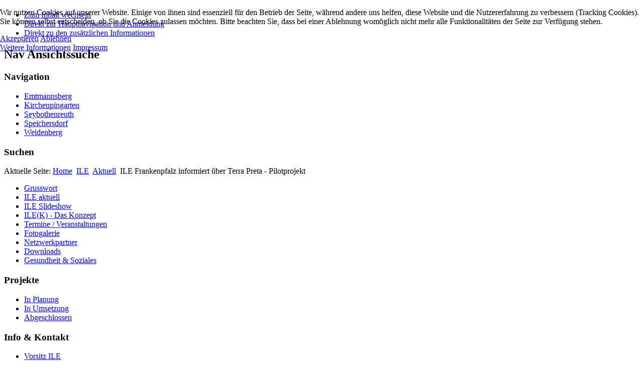

--- FILE ---
content_type: text/html; charset=utf-8
request_url: https://ile-frankenpfalz.de/index.php/79-ile/aktuell/210-ile-frankenpfalz-i-f-informiert-ueber-terra-preta-pilotprojekt?&modjemcal_id=98&modjemcal_month=12&modjemcal_year=2024
body_size: 5664
content:
<!DOCTYPE html>
<html lang="de-de" dir="ltr">
	<head>
		<meta name="viewport" content="width=device-width, initial-scale=1.0, maximum-scale=3.0, user-scalable=yes"/>
		<meta name="HandheldFriendly" content="true" />
		<meta name="apple-mobile-web-app-capable" content="YES" />
		<meta charset="utf-8" />
	<base href="https://ile-frankenpfalz.de/index.php/79-ile/aktuell/210-ile-frankenpfalz-i-f-informiert-ueber-terra-preta-pilotprojekt" />
	<meta name="keywords" content="ILE, Frankenpfalz, Weidenberg, Emtmannsberg, Kirchenpingarten, Seybothenreuth, Speichersdorf, Entwicklung, ALE, ländlich" />
	<meta name="author" content="JorgoB" />
	<meta name="description" content="ILE Frankenpfalz - Integrierte Ländliche Entwicklung „Frankenpfalz im Fichtelgebirge“" />
	<meta name="generator" content="Joomla! - Open Source Content Management" />
	<title>ILE Frankenpfalz informiert über Terra Preta - Pilotprojekt</title>
	<link href="/templates/ile_3_6_5/favicon.ico" rel="shortcut icon" type="image/vnd.microsoft.icon" />
	<link href="/templates/system/css/system.css" rel="stylesheet" />
	<link href="/templates/ile_3_6_5/css/position.css" rel="stylesheet" media="screen" />
	<link href="/templates/ile_3_6_5/css/layout.css" rel="stylesheet" media="screen" />
	<link href="/templates/ile_3_6_5/css/print.css" rel="stylesheet" media="print" />
	<link href="/templates/ile_3_6_5/css/general.css" rel="stylesheet" media="screen" />
	<link href="/templates/ile_3_6_5/css/personal.css" rel="stylesheet" media="screen" />
	<link href="/modules/mod_jem_cal/tmpl/mod_jem_cal.css" rel="stylesheet" />
	<link href="/plugins/system/cookiehint/css/bw.css?dcc5a564716bc4d323f7738a8f13401f" rel="stylesheet" />
	<style>
#redim-cookiehint-top {position: fixed; z-index: 99990; left: 0px; right: 0px; top: 0px; bottom: auto !important;}
	</style>
	<script type="application/json" class="joomla-script-options new">{"csrf.token":"1e159615c1051156b7e061456e18b746","system.paths":{"root":"","base":""},"joomla.jtext":{"TPL_BEEZ3_ALTOPEN":"ist ge\u00f6ffnet","TPL_BEEZ3_ALTCLOSE":"ist geschlossen","TPL_BEEZ3_TEXTRIGHTOPEN":"Info \u00f6ffnen","TPL_BEEZ3_TEXTRIGHTCLOSE":"Info schlie\u00dfen","TPL_BEEZ3_FONTSIZE":"Schriftgr\u00f6\u00dfe","TPL_BEEZ3_BIGGER":"Gr\u00f6\u00dfer","TPL_BEEZ3_RESET":"Reset","TPL_BEEZ3_SMALLER":"Kleiner","TPL_BEEZ3_INCREASE_SIZE":"Vergr\u00f6\u00dfern","TPL_BEEZ3_REVERT_STYLES_TO_DEFAULT":"Stil auf Standard zur\u00fccksetzen","TPL_BEEZ3_DECREASE_SIZE":"Verkleinern","TPL_BEEZ3_OPENMENU":"Men\u00fc \u00f6ffnen","TPL_BEEZ3_CLOSEMENU":"Men\u00fc schlie\u00dfen"}}</script>
	<script src="/media/jui/js/jquery.min.js?dcc5a564716bc4d323f7738a8f13401f"></script>
	<script src="/media/jui/js/jquery-noconflict.js?dcc5a564716bc4d323f7738a8f13401f"></script>
	<script src="/media/jui/js/jquery-migrate.min.js?dcc5a564716bc4d323f7738a8f13401f"></script>
	<script src="/media/system/js/caption.js?dcc5a564716bc4d323f7738a8f13401f"></script>
	<script src="/media/system/js/mootools-core.js?dcc5a564716bc4d323f7738a8f13401f"></script>
	<script src="/media/system/js/core.js?dcc5a564716bc4d323f7738a8f13401f"></script>
	<script src="/media/system/js/mootools-more.js?dcc5a564716bc4d323f7738a8f13401f"></script>
	<script src="/media/jui/js/bootstrap.min.js?dcc5a564716bc4d323f7738a8f13401f"></script>
	<script src="/templates/ile_3_6_5/javascript/md_stylechanger.js"></script>
	<script src="/templates/ile_3_6_5/javascript/hide.js"></script>
	<script src="/templates/ile_3_6_5/javascript/respond.src.js"></script>
	<script src="/templates/ile_3_6_5/javascript/template.js"></script>
	<script>
jQuery(window).on('load',  function() {
				new JCaption('img.caption');
			});
	var big        = '72%';
	var small      = '53%';
	var bildauf    = '/templates/ile_3_6_5/images/plus.png';
	var bildzu     = '/templates/ile_3_6_5/images/minus.png';
	var rightopen  = 'Info öffnen';
	var rightclose = 'Info schließen';
	var altopen    = 'ist geöffnet';
	var altclose   = 'ist geschlossen';
jQuery(function($) {
			 $('.hasTip').each(function() {
				var title = $(this).attr('title');
				if (title) {
					var parts = title.split('::', 2);
					var mtelement = document.id(this);
					mtelement.store('tip:title', parts[0]);
					mtelement.store('tip:text', parts[1]);
				}
			});
			var JTooltips = new Tips($('.hasTip').get(), {"maxTitleChars": 50,"fixed": false});
		});jQuery(function($){ initTooltips(); $("body").on("subform-row-add", initTooltips); function initTooltips (event, container) { container = container || document;$(container).find(".hasTooltip").tooltip({"html": true,"container": "body"});} });
	</script>

		<!--[if IE 7]><link href="/templates/ile_3_6_5/css/ie7only.css" rel="stylesheet" /><![endif]-->
		<!--[if lt IE 9]><script src="/media/jui/js/html5.js"></script><![endif]-->
	</head>
	<body id="shadow">
		<div id="all">
			<div id="back">
				<header id="header">
					<div class="logoheader">
						<h1 id="logo">
																			 												<span class="header1">
												</span></h1>
					</div><!-- end logoheader -->
					<ul class="skiplinks">
						<li><a href="#main" class="u2">Zum Inhalt wechseln</a></li>
						<li><a href="#nav" class="u2">Direkt zur Hauptnavigation und Anmeldung</a></li>
													<li><a href="#right" class="u2">Direkt zu den zusätzlichen Informationen</a></li>
											</ul>
					<h2 class="unseen">Nav Ansichtssuche</h2>
					<h3 class="unseen">Navigation</h3>
					<ul class="nav menu mod-list">
<li class="item-508"><a href="http://www.emtmannsberg.de/" target="_blank" rel="noopener noreferrer">Emtmannsberg</a></li><li class="item-509"><a href="http://www.kirchenpingarten.de/" target="_blank" rel="noopener noreferrer">Kirchenpingarten</a></li><li class="item-510"><a href="http://www.seybothenreuth.de/" target="_blank" rel="noopener noreferrer">Seybothenreuth</a></li><li class="item-511"><a href="http://www.speichersdorf.de/" target="_blank" rel="noopener noreferrer">Speichersdorf</a></li><li class="item-512"><a href="http://www.markt-weidenberg.de/" target="_blank" rel="noopener noreferrer">Weidenberg</a></li></ul>

					<div id="line">
						<div id="fontsize"></div>
						<h3 class="unseen">Suchen</h3>
						
					</div> <!-- end line -->
				</header><!-- end header -->
				<div id="contentarea2">
					<div id="breadcrumbs">
						
<div class = "breadcrumbs">
<span class="showHere">Aktuelle Seite: </span><a href="/index.php" class="pathway">Home</a> <img src="/templates/ile_3_6_5/images/system/arrow.png" alt="" /> <a href="/index.php/78-ile" class="pathway">ILE</a> <img src="/templates/ile_3_6_5/images/system/arrow.png" alt="" /> <a href="/index.php/79-ile/aktuell" class="pathway">Aktuell</a> <img src="/templates/ile_3_6_5/images/system/arrow.png" alt="" /> <span>ILE Frankenpfalz informiert über Terra Preta - Pilotprojekt</span></div>

					</div>

											<nav class="left1 " id="nav">
									<div class="moduletable">
				<ul class="nav menu mod-list">
<li class="item-513"><a href="/index.php/grusswort" >Grusswort</a></li><li class="item-435 default current active"><a href="/index.php" >ILE aktuell</a></li><li class="item-641"><a href="/index.php/ile-slideshow" >ILE Slideshow</a></li><li class="item-514 parent"><a href="/index.php/ile-k-das-konzept" >ILE(K) - Das Konzept</a></li><li class="item-605"><a href="/index.php/termine-veranstaltungen" >Termine / Veranstaltungen</a></li><li class="item-521"><a href="/index.php/fotogalerie" >Fotogalerie</a></li><li class="item-523"><a href="/index.php/netzwerkpartner" >Netzwerkpartner</a></li><li class="item-522"><a href="/index.php/downloads" >Downloads</a></li><li class="item-734"><a href="/index.php/gesundheit-soziales" >Gesundheit &amp; Soziales</a></li></ul>
</div>
			<div class="moduletable">
					<h3>Projekte</h3>
				<ul class="nav menu mod-list">
<li class="item-524 parent"><a href="/index.php/in-planung" >In Planung</a></li><li class="item-525 parent"><a href="/index.php/in-umsetzung" >In Umsetzung</a></li><li class="item-526 parent"><a href="/index.php/abgeschlossen" >Abgeschlossen</a></li></ul>
</div>
			<div class="moduletable">
					<h3>Info & Kontakt</h3>
				<ul class="nav menu mod-list">
<li class="item-535"><a href="/index.php/vorsitz-ile" >Vorsitz ILE</a></li><li class="item-624"><a href="/index.php/geschaeftsstelle" >Geschäftsstelle</a></li><li class="item-537"><a href="/index.php/impressum" >Impressum</a></li><li class="item-748"><a href="/index.php/datenschutz" >Datenschutz</a></li></ul>
</div>
	
							
							
						</nav><!-- end navi -->
					
					<div id="wrapper" >
						<div id="main">

							
							<div id="system-message-container">
	</div>

							<script type="text/javascript">
    function currentvideo(id, title, descr) {

        var xmlhttp;
        if (window.XMLHttpRequest) {
            xmlhttp = new XMLHttpRequest();
        }
        else {
            xmlhttp = new ActiveXObject("Microsoft.XMLHTTP");
        }
        xmlhttp.onreadystatechange = function()
        {
            if (xmlhttp.readyState == 4 && xmlhttp.status == 200) {
            }
        }
        xmlhttp.open("GET", "index.php?option=com_hdflvplayer&task=addview&thumbid=" + id, true);
        xmlhttp.send();
        var wndo = new dw_scrollObj('wn', 'lyr1');
        wndo.setUpScrollbar("dragBar", "track", "v", 1, 1);
        wndo.setUpScrollControls('scrollbar');
    }
</script>
<article class="item-page">
		<h2>
			ILE Frankenpfalz informiert über Terra Preta - Pilotprojekt		</h2>


	
	


	

			<p><img style="float: left; margin: 3px 6px 3px 6px;" src="/images/stories/ile_online.jpg" width="200" height="119" />Wann? <br /><strong>Freitag, 28.10.2022</strong> <br />ab 10:00 Uhr<br /><br />Wo? <br /><strong>Demonstrationsanlage Terra Preta</strong> <br />Direkt an der Straße zwischen Weidenberg <br />und Waizenreuth auf der rechten Seite </p>
 
<p><strong>Hintergrund:</strong> <br />Die Kombination aus längeren Trockenperioden und dann plötzlich auftretenden Starkregenereignissen führt immer wieder zu Erosionen und Abschwemmungen wertvoller Ackerböden. Doch welche Handlungsmöglichkeiten hat ein Landwirt um sich auf die veränderten Klimabedingungen einzustellen und nachhaltigen Bodenschutz in die Bewirtschaftung integrieren zu können? <br /><br /><strong>Pilotprojekt:</strong> <br />In der ILE Frankenpfalz im Fichtelgebirge wird eine Möglichkeit im Praxistest untersucht. Auf einem Acker bei Weidenberg wurden drei Versuchsparzellen angelegt. Auf eine Parzelle wird Terra Preta aufgebracht, auf eine Parzelle Kompost und eine weitere Parzelle ohne Maßnahme dient als Kontrollvariante. Ansonsten wird das Feld einheitlich bewirtschaftet. <br /><br /><strong>Ziele:</strong> <br />Unter dem Dach der Initiative boden:ständig und mit Förderung durch das Amt für Ländliche Entwicklung Oberfranken wurde dieses Versuchsfeld 2021 auf einer Fläche von Landwirt Reinhard Stoll angelegt. Ziel ist es, die Bodenstruktur und den Humusgehalt durch Zufuhr von Kompost bzw. Terra Preta zu verbessern, denn durch eine poröse und lockere Bodenstruktur steigt die Wasserinfiltration des Bodens. <br /><br /><strong>Praxistest:</strong> <br />Im Rahmen dieses Praxisversuchs, welcher auf fünf Jahre ausgelegt ist, werden durch das GeoTeam Bayreuth auf den einzelnen Parzellen an zwei Messstellen einmal jährlich Wasserversickerungsversuche durchgeführt und Bodenproben auf verschiedene Parameter analysiert. Hier wird auch gemessen, ob es eine Veränderung hinsichtlich des Restnitratgehalts gibt. <br /><br />Am <strong>Freitag, 28.10.2022</strong> um 10:00 Uhr wird die Demonstrationsanlage der ILE Frankenpfalz im Fichtelgebirge der Öffentlichkeit vorgestellt. <br /><strong>Alle interessierten Bürgerinnen und Bürge</strong>r und insbesondere die Vertreter der Landwirtschaft sind <strong>herzlich dazu eingeladen</strong>, sich vor Ort über das Konzept der Anlage und rund um das <strong>Thema Terra Preta</strong> zu informieren. <br /><br /><img src="/images/terra_preta_500_10_22.jpg" alt="" /></p>		

		</article>


						</div><!-- end main -->
					</div><!-- end wrapper -->

					

						<aside id="right">
							<h2 class="unseen">Zusätzliche Informationen</h2>
									<div class="moduletable">
					<h3>Video Streuobstwiesen</h3>
				<div class="bannergroup">

	<div class="banneritem">
																																																																			<a
							href="/index.php/component/banners/click/7" target="_blank" rel="noopener noreferrer"
							title="Imagefilm">
							<img
								src="https://ile-frankenpfalz.de/images/banners/thumb_film200.jpg"
								alt="Imagefilm"
								 width="200"															/>
						</a>
																<div class="clr"></div>
	</div>

</div>
</div>
			<div class="moduletable">
					<h3>Veranstaltungskalender</h3>
				<script type="text/javascript">
jQuery(document).ready(function(){
	jQuery('#mod_jem_cal_98_navi_nojs').css("display", "none");
	jQuery('#mod_jem_cal_98_navi_ajax').css("display", "table-caption");
});
function mod_jem_cal_click_98(url) {
	jQuery('#eventcalq98').load(url, function () {
		jQuery(".hasTooltip").tooltip();
	});
}
</script>
<div class="eventcalq" id="eventcalq98"><table class="mod_jemcalq_calendar" cellspacing="0" cellpadding="0">
<caption class="mod_jemcalq_calendar-month" id="mod_jem_cal_98_navi_nojs" style="display:table-caption"><a href="/index.php/79-ile/aktuell/210-ile-frankenpfalz-i-f-informiert-ueber-terra-preta-pilotprojekt?&amp;modjemcal_id=98&amp;modjemcal_month=12&amp;modjemcal_year=2023" title="Dezember 2023">&lt;&lt;</a>&nbsp;&nbsp;<a href="/index.php/79-ile/aktuell/210-ile-frankenpfalz-i-f-informiert-ueber-terra-preta-pilotprojekt?&amp;modjemcal_id=98&amp;modjemcal_month=11&amp;modjemcal_year=2024" title="November 2024">&lt;</a>&nbsp;&nbsp;<span class="evtq_home"><a href="/index.php/79-ile/aktuell/210-ile-frankenpfalz-i-f-informiert-ueber-terra-preta-pilotprojekt?&amp;modjemcal_id=98&amp;modjemcal_month=01&amp;modjemcal_year=2026" title="Januar 2026">Dezember&nbsp;2024</a></span>&nbsp;&nbsp;<a href="/index.php/79-ile/aktuell/210-ile-frankenpfalz-i-f-informiert-ueber-terra-preta-pilotprojekt?&amp;modjemcal_id=98&amp;modjemcal_month=1&amp;modjemcal_year=2025" title="Januar 2025">&gt;</a>&nbsp;&nbsp;<a href="/index.php/79-ile/aktuell/210-ile-frankenpfalz-i-f-informiert-ueber-terra-preta-pilotprojekt?&amp;modjemcal_id=98&amp;modjemcal_month=12&amp;modjemcal_year=2025" title="Dezember 2025">&gt;&gt;</a></caption><caption class="mod_jemcalq_calendar-month" id="mod_jem_cal_98_navi_ajax" style="display:none"><a href="#" title="Dezember 2023" onClick="mod_jem_cal_click_98('https://ile-frankenpfalz.de/?option=com_ajax&amp;module=jem_cal&amp;format=raw&amp;Itemid=435&amp;modjemcal_id=98&amp;modjemcal_month=12&amp;modjemcal_year=2023'); return false;">&lt;&lt;</a>&nbsp;&nbsp;<a href="#" title="November 2024" onClick="mod_jem_cal_click_98('https://ile-frankenpfalz.de/?option=com_ajax&amp;module=jem_cal&amp;format=raw&amp;Itemid=435&amp;modjemcal_id=98&amp;modjemcal_month=11&amp;modjemcal_year=2024'); return false;">&lt;</a>&nbsp;&nbsp;<span class="evtq_home"><a href="#" title="Januar 2026" onClick="mod_jem_cal_click_98('https://ile-frankenpfalz.de/?option=com_ajax&amp;module=jem_cal&amp;format=raw&amp;Itemid=435&amp;modjemcal_id=98&amp;modjemcal_month=01&amp;modjemcal_year=2026'); return false;">Dezember&nbsp;2024</a></span>&nbsp;&nbsp;<a href="#" title="Januar 2025" onClick="mod_jem_cal_click_98('https://ile-frankenpfalz.de/?option=com_ajax&amp;module=jem_cal&amp;format=raw&amp;Itemid=435&amp;modjemcal_id=98&amp;modjemcal_month=1&amp;modjemcal_year=2025'); return false;">&gt;</a>&nbsp;&nbsp;<a href="#" title="Dezember 2025" onClick="mod_jem_cal_click_98('https://ile-frankenpfalz.de/?option=com_ajax&amp;module=jem_cal&amp;format=raw&amp;Itemid=435&amp;modjemcal_id=98&amp;modjemcal_month=12&amp;modjemcal_year=2025'); return false;">&gt;&gt;</a></caption><tr><th class="mod_jemcalq_daynames" abbr="Mo">&nbsp;Mo&nbsp;</th><th class="mod_jemcalq_daynames" abbr="Di">&nbsp;Di&nbsp;</th><th class="mod_jemcalq_daynames" abbr="Mi">&nbsp;Mi&nbsp;</th><th class="mod_jemcalq_daynames" abbr="Do">&nbsp;Do&nbsp;</th><th class="mod_jemcalq_daynames" abbr="Fr">&nbsp;Fr&nbsp;</th><th class="mod_jemcalq_daynames" abbr="Sa">&nbsp;Sa&nbsp;</th><th class="mod_jemcalq_daynames" abbr="So">&nbsp;So&nbsp;</th></tr>
<tr><td class="mod_jemcalq">&nbsp;</td><td class="mod_jemcalq">&nbsp;</td><td class="mod_jemcalq">&nbsp;</td><td class="mod_jemcalq">&nbsp;</td><td class="mod_jemcalq">&nbsp;</td><td class="mod_jemcalq">&nbsp;</td><td class="mod_jemcalq_calday"><span class="nolink">&nbsp;&nbsp;1</span></td></tr>
<tr><td class="mod_jemcalq_calday"><span class="nolink">&nbsp;&nbsp;2</span></td><td class="mod_jemcalq_calday"><span class="nolink">&nbsp;&nbsp;3</span></td><td class="mod_jemcalq_calday"><span class="nolink">&nbsp;&nbsp;4</span></td><td class="mod_jemcalq_calday"><span class="nolink">&nbsp;&nbsp;5</span></td><td class="mod_jemcalq_calday"><span class="nolink">&nbsp;&nbsp;6</span></td><td class="mod_jemcalq_calday"><span class="nolink">&nbsp;&nbsp;7</span></td><td class="mod_jemcalq_calday"><span class="nolink">&nbsp;&nbsp;8</span></td></tr>
<tr><td class="mod_jemcalq_calday"><span class="nolink">&nbsp;&nbsp;9</span></td><td class="mod_jemcalq_calday"><span class="nolink">10</span></td><td class="mod_jemcalq_calday"><span class="nolink">11</span></td><td class="mod_jemcalq_calday"><span class="nolink">12</span></td><td class="mod_jemcalq_calday"><span class="nolink">13</span></td><td class="mod_jemcalq_calday"><span class="nolink">14</span></td><td class="mod_jemcalq_calday"><span class="nolink">15</span></td></tr>
<tr><td class="mod_jemcalq_calday"><span class="nolink">16</span></td><td class="mod_jemcalq_calday"><span class="nolink">17</span></td><td class="mod_jemcalq_calday"><span class="nolink">18</span></td><td class="mod_jemcalq_calday"><span class="nolink">19</span></td><td class="mod_jemcalq_calday"><span class="nolink">20</span></td><td class="mod_jemcalq_calday"><span class="nolink">21</span></td><td class="mod_jemcalq_calday"><span class="nolink">22</span></td></tr>
<tr><td class="mod_jemcalq_calday"><span class="nolink">23</span></td><td class="mod_jemcalq_calday"><span class="nolink">24</span></td><td class="mod_jemcalq_calday"><span class="nolink">25</span></td><td class="mod_jemcalq_calday"><span class="nolink">26</span></td><td class="mod_jemcalq_calday"><span class="nolink">27</span></td><td class="mod_jemcalq_calday"><span class="nolink">28</span></td><td class="mod_jemcalq_calday"><span class="nolink">29</span></td></tr>
<tr><td class="mod_jemcalq_calday"><span class="nolink">30</span></td><td class="mod_jemcalq_calday"><span class="nolink">31</span></td><td class="mod_jemcalq">&nbsp;</td><td class="mod_jemcalq">&nbsp;</td><td class="mod_jemcalq">&nbsp;</td><td class="mod_jemcalq">&nbsp;</td><td class="mod_jemcalq">&nbsp;</td></tr>
</table>
</div></div>
			<div class="moduletable">
					<h3>Plössen 22.09.22</h3>
				<div class="random-image">
<a href="/index.php/fotogalerie/2022/lenkungsgruppe-220922">
	<img src="/images/joomgallery/thumbnails/2022_33/lenkungsgruppe_220922_34/lenkungsgruppe_220922_2_20220926_1533631281.jpg" alt="lenkungsgruppe_220922_2_20220926_1533631281.jpg" width="200" height="150" /></a>
</div>
</div>
			<div class="moduletable">
				<div class="bannergroup">

	<div class="banneritem">
																																																																			<a
							href="/index.php/component/banners/click/6"
							title="Roll Up">
							<img
								src="https://ile-frankenpfalz.de/images/banners/rollup200.jpg"
								alt="Roll Up"
								 width="200"								 height="422"							/>
						</a>
																<div class="clr"></div>
	</div>

</div>
</div>
	
							
							
						</aside><!-- end right -->
					
					
					<div class="wrap"></div>
				</div> <!-- end contentarea -->
			</div><!-- back -->
		</div><!-- all -->

		<div id="footer-outer">
			
			<div id="footer-sub">
				<footer id="footer">
					
				</footer><!-- end footer -->
			</div>
		</div>
		
	
<div id="redim-cookiehint-top">   <div id="redim-cookiehint">     <div class="cookiecontent">   <p>Wir nutzen Cookies auf unserer Website. Einige von ihnen sind essenziell für den Betrieb der Seite, während andere uns helfen, diese Website und die Nutzererfahrung zu verbessern (Tracking Cookies). Sie können selbst entscheiden, ob Sie die Cookies zulassen möchten. Bitte beachten Sie, dass bei einer Ablehnung womöglich nicht mehr alle Funktionalitäten der Seite zur Verfügung stehen.</p>    </div>     <div class="cookiebuttons">        <a id="cookiehintsubmit" onclick="return cookiehintsubmit(this);" href="https://ile-frankenpfalz.de/index.php/79-ile/aktuell/210-ile-frankenpfalz-i-f-informiert-ueber-terra-preta-pilotprojekt?modjemcal_id=98&amp;modjemcal_month=12&amp;modjemcal_year=2024&amp;rCH=2"         class="btn">Akzeptieren</a>           <a id="cookiehintsubmitno" onclick="return cookiehintsubmitno(this);" href="https://ile-frankenpfalz.de/index.php/79-ile/aktuell/210-ile-frankenpfalz-i-f-informiert-ueber-terra-preta-pilotprojekt?modjemcal_id=98&amp;modjemcal_month=12&amp;modjemcal_year=2024&amp;rCH=-2"           class="btn">Ablehnen</a>          <div class="text-center" id="cookiehintinfo">                <a target="_self" href="https://www.ile-frankenpfalz.de/index.php/datenschutz">Weitere Informationen</a>                                <a target="_self" href="https://www.ile-frankenpfalz.de/index.php/impressum">Impressum</a>            </div>      </div>     <div class="clr"></div>   </div> </div>  <script type="text/javascript">        document.addEventListener("DOMContentLoaded", function(event) {         if (!navigator.cookieEnabled){           document.getElementById('redim-cookiehint-top').remove();         }       });        function cookiehintfadeOut(el) {         el.style.opacity = 1;         (function fade() {           if ((el.style.opacity -= .1) < 0) {             el.style.display = "none";           } else {             requestAnimationFrame(fade);           }         })();       }         function cookiehintsubmit(obj) {         document.cookie = 'reDimCookieHint=1; expires=Mon, 19 Jan 2026 23:59:59 GMT;57; path=/';         cookiehintfadeOut(document.getElementById('redim-cookiehint-top'));         return true;       }        function cookiehintsubmitno(obj) {         document.cookie = 'reDimCookieHint=-1; expires=0; path=/';         cookiehintfadeOut(document.getElementById('redim-cookiehint-top'));         return true;       }  </script>  
</body>
</html>
